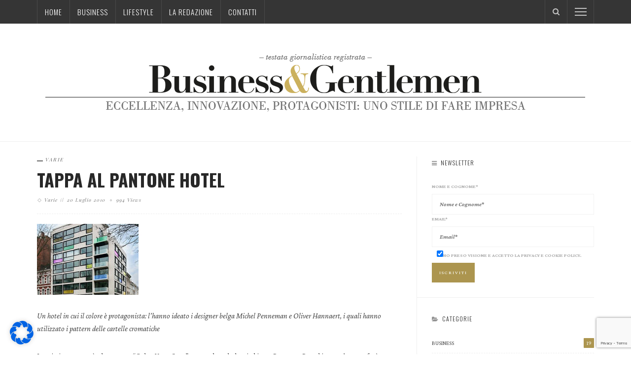

--- FILE ---
content_type: text/html; charset=utf-8
request_url: https://www.google.com/recaptcha/api2/anchor?ar=1&k=6Lf7tE8iAAAAALyq1NLyRQdY98kuArniK3KaQnoC&co=aHR0cHM6Ly93d3cuYnVzaW5lc3NnZW50bGVtZW4uaXQ6NDQz&hl=en&v=PoyoqOPhxBO7pBk68S4YbpHZ&size=invisible&anchor-ms=20000&execute-ms=30000&cb=wv11wh1d0dka
body_size: 48757
content:
<!DOCTYPE HTML><html dir="ltr" lang="en"><head><meta http-equiv="Content-Type" content="text/html; charset=UTF-8">
<meta http-equiv="X-UA-Compatible" content="IE=edge">
<title>reCAPTCHA</title>
<style type="text/css">
/* cyrillic-ext */
@font-face {
  font-family: 'Roboto';
  font-style: normal;
  font-weight: 400;
  font-stretch: 100%;
  src: url(//fonts.gstatic.com/s/roboto/v48/KFO7CnqEu92Fr1ME7kSn66aGLdTylUAMa3GUBHMdazTgWw.woff2) format('woff2');
  unicode-range: U+0460-052F, U+1C80-1C8A, U+20B4, U+2DE0-2DFF, U+A640-A69F, U+FE2E-FE2F;
}
/* cyrillic */
@font-face {
  font-family: 'Roboto';
  font-style: normal;
  font-weight: 400;
  font-stretch: 100%;
  src: url(//fonts.gstatic.com/s/roboto/v48/KFO7CnqEu92Fr1ME7kSn66aGLdTylUAMa3iUBHMdazTgWw.woff2) format('woff2');
  unicode-range: U+0301, U+0400-045F, U+0490-0491, U+04B0-04B1, U+2116;
}
/* greek-ext */
@font-face {
  font-family: 'Roboto';
  font-style: normal;
  font-weight: 400;
  font-stretch: 100%;
  src: url(//fonts.gstatic.com/s/roboto/v48/KFO7CnqEu92Fr1ME7kSn66aGLdTylUAMa3CUBHMdazTgWw.woff2) format('woff2');
  unicode-range: U+1F00-1FFF;
}
/* greek */
@font-face {
  font-family: 'Roboto';
  font-style: normal;
  font-weight: 400;
  font-stretch: 100%;
  src: url(//fonts.gstatic.com/s/roboto/v48/KFO7CnqEu92Fr1ME7kSn66aGLdTylUAMa3-UBHMdazTgWw.woff2) format('woff2');
  unicode-range: U+0370-0377, U+037A-037F, U+0384-038A, U+038C, U+038E-03A1, U+03A3-03FF;
}
/* math */
@font-face {
  font-family: 'Roboto';
  font-style: normal;
  font-weight: 400;
  font-stretch: 100%;
  src: url(//fonts.gstatic.com/s/roboto/v48/KFO7CnqEu92Fr1ME7kSn66aGLdTylUAMawCUBHMdazTgWw.woff2) format('woff2');
  unicode-range: U+0302-0303, U+0305, U+0307-0308, U+0310, U+0312, U+0315, U+031A, U+0326-0327, U+032C, U+032F-0330, U+0332-0333, U+0338, U+033A, U+0346, U+034D, U+0391-03A1, U+03A3-03A9, U+03B1-03C9, U+03D1, U+03D5-03D6, U+03F0-03F1, U+03F4-03F5, U+2016-2017, U+2034-2038, U+203C, U+2040, U+2043, U+2047, U+2050, U+2057, U+205F, U+2070-2071, U+2074-208E, U+2090-209C, U+20D0-20DC, U+20E1, U+20E5-20EF, U+2100-2112, U+2114-2115, U+2117-2121, U+2123-214F, U+2190, U+2192, U+2194-21AE, U+21B0-21E5, U+21F1-21F2, U+21F4-2211, U+2213-2214, U+2216-22FF, U+2308-230B, U+2310, U+2319, U+231C-2321, U+2336-237A, U+237C, U+2395, U+239B-23B7, U+23D0, U+23DC-23E1, U+2474-2475, U+25AF, U+25B3, U+25B7, U+25BD, U+25C1, U+25CA, U+25CC, U+25FB, U+266D-266F, U+27C0-27FF, U+2900-2AFF, U+2B0E-2B11, U+2B30-2B4C, U+2BFE, U+3030, U+FF5B, U+FF5D, U+1D400-1D7FF, U+1EE00-1EEFF;
}
/* symbols */
@font-face {
  font-family: 'Roboto';
  font-style: normal;
  font-weight: 400;
  font-stretch: 100%;
  src: url(//fonts.gstatic.com/s/roboto/v48/KFO7CnqEu92Fr1ME7kSn66aGLdTylUAMaxKUBHMdazTgWw.woff2) format('woff2');
  unicode-range: U+0001-000C, U+000E-001F, U+007F-009F, U+20DD-20E0, U+20E2-20E4, U+2150-218F, U+2190, U+2192, U+2194-2199, U+21AF, U+21E6-21F0, U+21F3, U+2218-2219, U+2299, U+22C4-22C6, U+2300-243F, U+2440-244A, U+2460-24FF, U+25A0-27BF, U+2800-28FF, U+2921-2922, U+2981, U+29BF, U+29EB, U+2B00-2BFF, U+4DC0-4DFF, U+FFF9-FFFB, U+10140-1018E, U+10190-1019C, U+101A0, U+101D0-101FD, U+102E0-102FB, U+10E60-10E7E, U+1D2C0-1D2D3, U+1D2E0-1D37F, U+1F000-1F0FF, U+1F100-1F1AD, U+1F1E6-1F1FF, U+1F30D-1F30F, U+1F315, U+1F31C, U+1F31E, U+1F320-1F32C, U+1F336, U+1F378, U+1F37D, U+1F382, U+1F393-1F39F, U+1F3A7-1F3A8, U+1F3AC-1F3AF, U+1F3C2, U+1F3C4-1F3C6, U+1F3CA-1F3CE, U+1F3D4-1F3E0, U+1F3ED, U+1F3F1-1F3F3, U+1F3F5-1F3F7, U+1F408, U+1F415, U+1F41F, U+1F426, U+1F43F, U+1F441-1F442, U+1F444, U+1F446-1F449, U+1F44C-1F44E, U+1F453, U+1F46A, U+1F47D, U+1F4A3, U+1F4B0, U+1F4B3, U+1F4B9, U+1F4BB, U+1F4BF, U+1F4C8-1F4CB, U+1F4D6, U+1F4DA, U+1F4DF, U+1F4E3-1F4E6, U+1F4EA-1F4ED, U+1F4F7, U+1F4F9-1F4FB, U+1F4FD-1F4FE, U+1F503, U+1F507-1F50B, U+1F50D, U+1F512-1F513, U+1F53E-1F54A, U+1F54F-1F5FA, U+1F610, U+1F650-1F67F, U+1F687, U+1F68D, U+1F691, U+1F694, U+1F698, U+1F6AD, U+1F6B2, U+1F6B9-1F6BA, U+1F6BC, U+1F6C6-1F6CF, U+1F6D3-1F6D7, U+1F6E0-1F6EA, U+1F6F0-1F6F3, U+1F6F7-1F6FC, U+1F700-1F7FF, U+1F800-1F80B, U+1F810-1F847, U+1F850-1F859, U+1F860-1F887, U+1F890-1F8AD, U+1F8B0-1F8BB, U+1F8C0-1F8C1, U+1F900-1F90B, U+1F93B, U+1F946, U+1F984, U+1F996, U+1F9E9, U+1FA00-1FA6F, U+1FA70-1FA7C, U+1FA80-1FA89, U+1FA8F-1FAC6, U+1FACE-1FADC, U+1FADF-1FAE9, U+1FAF0-1FAF8, U+1FB00-1FBFF;
}
/* vietnamese */
@font-face {
  font-family: 'Roboto';
  font-style: normal;
  font-weight: 400;
  font-stretch: 100%;
  src: url(//fonts.gstatic.com/s/roboto/v48/KFO7CnqEu92Fr1ME7kSn66aGLdTylUAMa3OUBHMdazTgWw.woff2) format('woff2');
  unicode-range: U+0102-0103, U+0110-0111, U+0128-0129, U+0168-0169, U+01A0-01A1, U+01AF-01B0, U+0300-0301, U+0303-0304, U+0308-0309, U+0323, U+0329, U+1EA0-1EF9, U+20AB;
}
/* latin-ext */
@font-face {
  font-family: 'Roboto';
  font-style: normal;
  font-weight: 400;
  font-stretch: 100%;
  src: url(//fonts.gstatic.com/s/roboto/v48/KFO7CnqEu92Fr1ME7kSn66aGLdTylUAMa3KUBHMdazTgWw.woff2) format('woff2');
  unicode-range: U+0100-02BA, U+02BD-02C5, U+02C7-02CC, U+02CE-02D7, U+02DD-02FF, U+0304, U+0308, U+0329, U+1D00-1DBF, U+1E00-1E9F, U+1EF2-1EFF, U+2020, U+20A0-20AB, U+20AD-20C0, U+2113, U+2C60-2C7F, U+A720-A7FF;
}
/* latin */
@font-face {
  font-family: 'Roboto';
  font-style: normal;
  font-weight: 400;
  font-stretch: 100%;
  src: url(//fonts.gstatic.com/s/roboto/v48/KFO7CnqEu92Fr1ME7kSn66aGLdTylUAMa3yUBHMdazQ.woff2) format('woff2');
  unicode-range: U+0000-00FF, U+0131, U+0152-0153, U+02BB-02BC, U+02C6, U+02DA, U+02DC, U+0304, U+0308, U+0329, U+2000-206F, U+20AC, U+2122, U+2191, U+2193, U+2212, U+2215, U+FEFF, U+FFFD;
}
/* cyrillic-ext */
@font-face {
  font-family: 'Roboto';
  font-style: normal;
  font-weight: 500;
  font-stretch: 100%;
  src: url(//fonts.gstatic.com/s/roboto/v48/KFO7CnqEu92Fr1ME7kSn66aGLdTylUAMa3GUBHMdazTgWw.woff2) format('woff2');
  unicode-range: U+0460-052F, U+1C80-1C8A, U+20B4, U+2DE0-2DFF, U+A640-A69F, U+FE2E-FE2F;
}
/* cyrillic */
@font-face {
  font-family: 'Roboto';
  font-style: normal;
  font-weight: 500;
  font-stretch: 100%;
  src: url(//fonts.gstatic.com/s/roboto/v48/KFO7CnqEu92Fr1ME7kSn66aGLdTylUAMa3iUBHMdazTgWw.woff2) format('woff2');
  unicode-range: U+0301, U+0400-045F, U+0490-0491, U+04B0-04B1, U+2116;
}
/* greek-ext */
@font-face {
  font-family: 'Roboto';
  font-style: normal;
  font-weight: 500;
  font-stretch: 100%;
  src: url(//fonts.gstatic.com/s/roboto/v48/KFO7CnqEu92Fr1ME7kSn66aGLdTylUAMa3CUBHMdazTgWw.woff2) format('woff2');
  unicode-range: U+1F00-1FFF;
}
/* greek */
@font-face {
  font-family: 'Roboto';
  font-style: normal;
  font-weight: 500;
  font-stretch: 100%;
  src: url(//fonts.gstatic.com/s/roboto/v48/KFO7CnqEu92Fr1ME7kSn66aGLdTylUAMa3-UBHMdazTgWw.woff2) format('woff2');
  unicode-range: U+0370-0377, U+037A-037F, U+0384-038A, U+038C, U+038E-03A1, U+03A3-03FF;
}
/* math */
@font-face {
  font-family: 'Roboto';
  font-style: normal;
  font-weight: 500;
  font-stretch: 100%;
  src: url(//fonts.gstatic.com/s/roboto/v48/KFO7CnqEu92Fr1ME7kSn66aGLdTylUAMawCUBHMdazTgWw.woff2) format('woff2');
  unicode-range: U+0302-0303, U+0305, U+0307-0308, U+0310, U+0312, U+0315, U+031A, U+0326-0327, U+032C, U+032F-0330, U+0332-0333, U+0338, U+033A, U+0346, U+034D, U+0391-03A1, U+03A3-03A9, U+03B1-03C9, U+03D1, U+03D5-03D6, U+03F0-03F1, U+03F4-03F5, U+2016-2017, U+2034-2038, U+203C, U+2040, U+2043, U+2047, U+2050, U+2057, U+205F, U+2070-2071, U+2074-208E, U+2090-209C, U+20D0-20DC, U+20E1, U+20E5-20EF, U+2100-2112, U+2114-2115, U+2117-2121, U+2123-214F, U+2190, U+2192, U+2194-21AE, U+21B0-21E5, U+21F1-21F2, U+21F4-2211, U+2213-2214, U+2216-22FF, U+2308-230B, U+2310, U+2319, U+231C-2321, U+2336-237A, U+237C, U+2395, U+239B-23B7, U+23D0, U+23DC-23E1, U+2474-2475, U+25AF, U+25B3, U+25B7, U+25BD, U+25C1, U+25CA, U+25CC, U+25FB, U+266D-266F, U+27C0-27FF, U+2900-2AFF, U+2B0E-2B11, U+2B30-2B4C, U+2BFE, U+3030, U+FF5B, U+FF5D, U+1D400-1D7FF, U+1EE00-1EEFF;
}
/* symbols */
@font-face {
  font-family: 'Roboto';
  font-style: normal;
  font-weight: 500;
  font-stretch: 100%;
  src: url(//fonts.gstatic.com/s/roboto/v48/KFO7CnqEu92Fr1ME7kSn66aGLdTylUAMaxKUBHMdazTgWw.woff2) format('woff2');
  unicode-range: U+0001-000C, U+000E-001F, U+007F-009F, U+20DD-20E0, U+20E2-20E4, U+2150-218F, U+2190, U+2192, U+2194-2199, U+21AF, U+21E6-21F0, U+21F3, U+2218-2219, U+2299, U+22C4-22C6, U+2300-243F, U+2440-244A, U+2460-24FF, U+25A0-27BF, U+2800-28FF, U+2921-2922, U+2981, U+29BF, U+29EB, U+2B00-2BFF, U+4DC0-4DFF, U+FFF9-FFFB, U+10140-1018E, U+10190-1019C, U+101A0, U+101D0-101FD, U+102E0-102FB, U+10E60-10E7E, U+1D2C0-1D2D3, U+1D2E0-1D37F, U+1F000-1F0FF, U+1F100-1F1AD, U+1F1E6-1F1FF, U+1F30D-1F30F, U+1F315, U+1F31C, U+1F31E, U+1F320-1F32C, U+1F336, U+1F378, U+1F37D, U+1F382, U+1F393-1F39F, U+1F3A7-1F3A8, U+1F3AC-1F3AF, U+1F3C2, U+1F3C4-1F3C6, U+1F3CA-1F3CE, U+1F3D4-1F3E0, U+1F3ED, U+1F3F1-1F3F3, U+1F3F5-1F3F7, U+1F408, U+1F415, U+1F41F, U+1F426, U+1F43F, U+1F441-1F442, U+1F444, U+1F446-1F449, U+1F44C-1F44E, U+1F453, U+1F46A, U+1F47D, U+1F4A3, U+1F4B0, U+1F4B3, U+1F4B9, U+1F4BB, U+1F4BF, U+1F4C8-1F4CB, U+1F4D6, U+1F4DA, U+1F4DF, U+1F4E3-1F4E6, U+1F4EA-1F4ED, U+1F4F7, U+1F4F9-1F4FB, U+1F4FD-1F4FE, U+1F503, U+1F507-1F50B, U+1F50D, U+1F512-1F513, U+1F53E-1F54A, U+1F54F-1F5FA, U+1F610, U+1F650-1F67F, U+1F687, U+1F68D, U+1F691, U+1F694, U+1F698, U+1F6AD, U+1F6B2, U+1F6B9-1F6BA, U+1F6BC, U+1F6C6-1F6CF, U+1F6D3-1F6D7, U+1F6E0-1F6EA, U+1F6F0-1F6F3, U+1F6F7-1F6FC, U+1F700-1F7FF, U+1F800-1F80B, U+1F810-1F847, U+1F850-1F859, U+1F860-1F887, U+1F890-1F8AD, U+1F8B0-1F8BB, U+1F8C0-1F8C1, U+1F900-1F90B, U+1F93B, U+1F946, U+1F984, U+1F996, U+1F9E9, U+1FA00-1FA6F, U+1FA70-1FA7C, U+1FA80-1FA89, U+1FA8F-1FAC6, U+1FACE-1FADC, U+1FADF-1FAE9, U+1FAF0-1FAF8, U+1FB00-1FBFF;
}
/* vietnamese */
@font-face {
  font-family: 'Roboto';
  font-style: normal;
  font-weight: 500;
  font-stretch: 100%;
  src: url(//fonts.gstatic.com/s/roboto/v48/KFO7CnqEu92Fr1ME7kSn66aGLdTylUAMa3OUBHMdazTgWw.woff2) format('woff2');
  unicode-range: U+0102-0103, U+0110-0111, U+0128-0129, U+0168-0169, U+01A0-01A1, U+01AF-01B0, U+0300-0301, U+0303-0304, U+0308-0309, U+0323, U+0329, U+1EA0-1EF9, U+20AB;
}
/* latin-ext */
@font-face {
  font-family: 'Roboto';
  font-style: normal;
  font-weight: 500;
  font-stretch: 100%;
  src: url(//fonts.gstatic.com/s/roboto/v48/KFO7CnqEu92Fr1ME7kSn66aGLdTylUAMa3KUBHMdazTgWw.woff2) format('woff2');
  unicode-range: U+0100-02BA, U+02BD-02C5, U+02C7-02CC, U+02CE-02D7, U+02DD-02FF, U+0304, U+0308, U+0329, U+1D00-1DBF, U+1E00-1E9F, U+1EF2-1EFF, U+2020, U+20A0-20AB, U+20AD-20C0, U+2113, U+2C60-2C7F, U+A720-A7FF;
}
/* latin */
@font-face {
  font-family: 'Roboto';
  font-style: normal;
  font-weight: 500;
  font-stretch: 100%;
  src: url(//fonts.gstatic.com/s/roboto/v48/KFO7CnqEu92Fr1ME7kSn66aGLdTylUAMa3yUBHMdazQ.woff2) format('woff2');
  unicode-range: U+0000-00FF, U+0131, U+0152-0153, U+02BB-02BC, U+02C6, U+02DA, U+02DC, U+0304, U+0308, U+0329, U+2000-206F, U+20AC, U+2122, U+2191, U+2193, U+2212, U+2215, U+FEFF, U+FFFD;
}
/* cyrillic-ext */
@font-face {
  font-family: 'Roboto';
  font-style: normal;
  font-weight: 900;
  font-stretch: 100%;
  src: url(//fonts.gstatic.com/s/roboto/v48/KFO7CnqEu92Fr1ME7kSn66aGLdTylUAMa3GUBHMdazTgWw.woff2) format('woff2');
  unicode-range: U+0460-052F, U+1C80-1C8A, U+20B4, U+2DE0-2DFF, U+A640-A69F, U+FE2E-FE2F;
}
/* cyrillic */
@font-face {
  font-family: 'Roboto';
  font-style: normal;
  font-weight: 900;
  font-stretch: 100%;
  src: url(//fonts.gstatic.com/s/roboto/v48/KFO7CnqEu92Fr1ME7kSn66aGLdTylUAMa3iUBHMdazTgWw.woff2) format('woff2');
  unicode-range: U+0301, U+0400-045F, U+0490-0491, U+04B0-04B1, U+2116;
}
/* greek-ext */
@font-face {
  font-family: 'Roboto';
  font-style: normal;
  font-weight: 900;
  font-stretch: 100%;
  src: url(//fonts.gstatic.com/s/roboto/v48/KFO7CnqEu92Fr1ME7kSn66aGLdTylUAMa3CUBHMdazTgWw.woff2) format('woff2');
  unicode-range: U+1F00-1FFF;
}
/* greek */
@font-face {
  font-family: 'Roboto';
  font-style: normal;
  font-weight: 900;
  font-stretch: 100%;
  src: url(//fonts.gstatic.com/s/roboto/v48/KFO7CnqEu92Fr1ME7kSn66aGLdTylUAMa3-UBHMdazTgWw.woff2) format('woff2');
  unicode-range: U+0370-0377, U+037A-037F, U+0384-038A, U+038C, U+038E-03A1, U+03A3-03FF;
}
/* math */
@font-face {
  font-family: 'Roboto';
  font-style: normal;
  font-weight: 900;
  font-stretch: 100%;
  src: url(//fonts.gstatic.com/s/roboto/v48/KFO7CnqEu92Fr1ME7kSn66aGLdTylUAMawCUBHMdazTgWw.woff2) format('woff2');
  unicode-range: U+0302-0303, U+0305, U+0307-0308, U+0310, U+0312, U+0315, U+031A, U+0326-0327, U+032C, U+032F-0330, U+0332-0333, U+0338, U+033A, U+0346, U+034D, U+0391-03A1, U+03A3-03A9, U+03B1-03C9, U+03D1, U+03D5-03D6, U+03F0-03F1, U+03F4-03F5, U+2016-2017, U+2034-2038, U+203C, U+2040, U+2043, U+2047, U+2050, U+2057, U+205F, U+2070-2071, U+2074-208E, U+2090-209C, U+20D0-20DC, U+20E1, U+20E5-20EF, U+2100-2112, U+2114-2115, U+2117-2121, U+2123-214F, U+2190, U+2192, U+2194-21AE, U+21B0-21E5, U+21F1-21F2, U+21F4-2211, U+2213-2214, U+2216-22FF, U+2308-230B, U+2310, U+2319, U+231C-2321, U+2336-237A, U+237C, U+2395, U+239B-23B7, U+23D0, U+23DC-23E1, U+2474-2475, U+25AF, U+25B3, U+25B7, U+25BD, U+25C1, U+25CA, U+25CC, U+25FB, U+266D-266F, U+27C0-27FF, U+2900-2AFF, U+2B0E-2B11, U+2B30-2B4C, U+2BFE, U+3030, U+FF5B, U+FF5D, U+1D400-1D7FF, U+1EE00-1EEFF;
}
/* symbols */
@font-face {
  font-family: 'Roboto';
  font-style: normal;
  font-weight: 900;
  font-stretch: 100%;
  src: url(//fonts.gstatic.com/s/roboto/v48/KFO7CnqEu92Fr1ME7kSn66aGLdTylUAMaxKUBHMdazTgWw.woff2) format('woff2');
  unicode-range: U+0001-000C, U+000E-001F, U+007F-009F, U+20DD-20E0, U+20E2-20E4, U+2150-218F, U+2190, U+2192, U+2194-2199, U+21AF, U+21E6-21F0, U+21F3, U+2218-2219, U+2299, U+22C4-22C6, U+2300-243F, U+2440-244A, U+2460-24FF, U+25A0-27BF, U+2800-28FF, U+2921-2922, U+2981, U+29BF, U+29EB, U+2B00-2BFF, U+4DC0-4DFF, U+FFF9-FFFB, U+10140-1018E, U+10190-1019C, U+101A0, U+101D0-101FD, U+102E0-102FB, U+10E60-10E7E, U+1D2C0-1D2D3, U+1D2E0-1D37F, U+1F000-1F0FF, U+1F100-1F1AD, U+1F1E6-1F1FF, U+1F30D-1F30F, U+1F315, U+1F31C, U+1F31E, U+1F320-1F32C, U+1F336, U+1F378, U+1F37D, U+1F382, U+1F393-1F39F, U+1F3A7-1F3A8, U+1F3AC-1F3AF, U+1F3C2, U+1F3C4-1F3C6, U+1F3CA-1F3CE, U+1F3D4-1F3E0, U+1F3ED, U+1F3F1-1F3F3, U+1F3F5-1F3F7, U+1F408, U+1F415, U+1F41F, U+1F426, U+1F43F, U+1F441-1F442, U+1F444, U+1F446-1F449, U+1F44C-1F44E, U+1F453, U+1F46A, U+1F47D, U+1F4A3, U+1F4B0, U+1F4B3, U+1F4B9, U+1F4BB, U+1F4BF, U+1F4C8-1F4CB, U+1F4D6, U+1F4DA, U+1F4DF, U+1F4E3-1F4E6, U+1F4EA-1F4ED, U+1F4F7, U+1F4F9-1F4FB, U+1F4FD-1F4FE, U+1F503, U+1F507-1F50B, U+1F50D, U+1F512-1F513, U+1F53E-1F54A, U+1F54F-1F5FA, U+1F610, U+1F650-1F67F, U+1F687, U+1F68D, U+1F691, U+1F694, U+1F698, U+1F6AD, U+1F6B2, U+1F6B9-1F6BA, U+1F6BC, U+1F6C6-1F6CF, U+1F6D3-1F6D7, U+1F6E0-1F6EA, U+1F6F0-1F6F3, U+1F6F7-1F6FC, U+1F700-1F7FF, U+1F800-1F80B, U+1F810-1F847, U+1F850-1F859, U+1F860-1F887, U+1F890-1F8AD, U+1F8B0-1F8BB, U+1F8C0-1F8C1, U+1F900-1F90B, U+1F93B, U+1F946, U+1F984, U+1F996, U+1F9E9, U+1FA00-1FA6F, U+1FA70-1FA7C, U+1FA80-1FA89, U+1FA8F-1FAC6, U+1FACE-1FADC, U+1FADF-1FAE9, U+1FAF0-1FAF8, U+1FB00-1FBFF;
}
/* vietnamese */
@font-face {
  font-family: 'Roboto';
  font-style: normal;
  font-weight: 900;
  font-stretch: 100%;
  src: url(//fonts.gstatic.com/s/roboto/v48/KFO7CnqEu92Fr1ME7kSn66aGLdTylUAMa3OUBHMdazTgWw.woff2) format('woff2');
  unicode-range: U+0102-0103, U+0110-0111, U+0128-0129, U+0168-0169, U+01A0-01A1, U+01AF-01B0, U+0300-0301, U+0303-0304, U+0308-0309, U+0323, U+0329, U+1EA0-1EF9, U+20AB;
}
/* latin-ext */
@font-face {
  font-family: 'Roboto';
  font-style: normal;
  font-weight: 900;
  font-stretch: 100%;
  src: url(//fonts.gstatic.com/s/roboto/v48/KFO7CnqEu92Fr1ME7kSn66aGLdTylUAMa3KUBHMdazTgWw.woff2) format('woff2');
  unicode-range: U+0100-02BA, U+02BD-02C5, U+02C7-02CC, U+02CE-02D7, U+02DD-02FF, U+0304, U+0308, U+0329, U+1D00-1DBF, U+1E00-1E9F, U+1EF2-1EFF, U+2020, U+20A0-20AB, U+20AD-20C0, U+2113, U+2C60-2C7F, U+A720-A7FF;
}
/* latin */
@font-face {
  font-family: 'Roboto';
  font-style: normal;
  font-weight: 900;
  font-stretch: 100%;
  src: url(//fonts.gstatic.com/s/roboto/v48/KFO7CnqEu92Fr1ME7kSn66aGLdTylUAMa3yUBHMdazQ.woff2) format('woff2');
  unicode-range: U+0000-00FF, U+0131, U+0152-0153, U+02BB-02BC, U+02C6, U+02DA, U+02DC, U+0304, U+0308, U+0329, U+2000-206F, U+20AC, U+2122, U+2191, U+2193, U+2212, U+2215, U+FEFF, U+FFFD;
}

</style>
<link rel="stylesheet" type="text/css" href="https://www.gstatic.com/recaptcha/releases/PoyoqOPhxBO7pBk68S4YbpHZ/styles__ltr.css">
<script nonce="_LA9aGbKZp6NfDjrq2_rTg" type="text/javascript">window['__recaptcha_api'] = 'https://www.google.com/recaptcha/api2/';</script>
<script type="text/javascript" src="https://www.gstatic.com/recaptcha/releases/PoyoqOPhxBO7pBk68S4YbpHZ/recaptcha__en.js" nonce="_LA9aGbKZp6NfDjrq2_rTg">
      
    </script></head>
<body><div id="rc-anchor-alert" class="rc-anchor-alert"></div>
<input type="hidden" id="recaptcha-token" value="[base64]">
<script type="text/javascript" nonce="_LA9aGbKZp6NfDjrq2_rTg">
      recaptcha.anchor.Main.init("[\x22ainput\x22,[\x22bgdata\x22,\x22\x22,\[base64]/[base64]/[base64]/KE4oMTI0LHYsdi5HKSxMWihsLHYpKTpOKDEyNCx2LGwpLFYpLHYpLFQpKSxGKDE3MSx2KX0scjc9ZnVuY3Rpb24obCl7cmV0dXJuIGx9LEM9ZnVuY3Rpb24obCxWLHYpe04odixsLFYpLFZbYWtdPTI3OTZ9LG49ZnVuY3Rpb24obCxWKXtWLlg9KChWLlg/[base64]/[base64]/[base64]/[base64]/[base64]/[base64]/[base64]/[base64]/[base64]/[base64]/[base64]\\u003d\x22,\[base64]\\u003d\x22,\x22b04sasKhwqrDiXHDghQxw4nCsUnDg8OnRMKZwrN5wqfDjcKBwroxwp7CisKyw6NOw4hmwrPDrMOAw4/CohbDhxrCv8OobTTCq8KTFMOgwpfChkjDgcK9w6ZNf8Kcw68JA8O7dcK7woYaLcKQw6PDq8OaRDjCi2HDoVYDwoEQW19aNRTDkH3Co8O4PAtRw4EwwpNrw7vDnsKqw4kKJMKGw6p5wpgJwqnCsTLDtW3CvMKLw7vDr1/CucO+wo7CqwrCiMOzR8KyGx7ClTjCn0fDpMODEERLwq/Dt8Oqw6Z6bBNOwqvDpWfDkMKlUSTCtMO+w67CpsKUwonCgMK7wrsbwqXCvEvClTPCvVDDl8KKKBrDvMKZGsO+QcO+C1lIw4zCjU3DrTcRw4zCrsOowoVfDsKiPyBKAsKsw5UWwrnChsOZJMKzYRpEwqHDq23Du34oJAbDgsOYwp5Gw7RMwr/CoU3CqcOpRcO2wr4oPcOpHMKkw7bDkXEzA8ONU0zCgg/[base64]/Co8OtVMKNwovClMO1wpPCnMO/[base64]/CgMKHEBvCq3nDn8OBGE7CmMKuaj7CnsOyd0syw4/CuFzDhcOOWMKgUQ/CtMK3w5vDrsKVwojDqkQVVnhCTcKkBklZwptzYsOIwqRhN3hYw6/[base64]/UcKsScOVw54LwrfCpsOpYT8dwqLCmsKow7sGUgnCuMKCw6lpw6rCrsOZPsO+DTISw77CocOdw7BIwq7CqWPDrToxWcKDwoYaGkQKEMK9asKBw5TCkMK4w7rDjMKfw4VCwqDCgMOlNMONFMO1KBfDscOTwpV7wrw5wqYrdTXClQ/Chg9aG8OmNFjDiMK6GcOJdmbCm8OTAsOLc3LDm8OIYyjDiRfDnsOMM8KUYWzDhsKGTkUoXEskZMOGNw8Fw6deXMK/[base64]/[base64]/DjcKzIVBWVW/[base64]/[base64]/Z8KPe8KBOsKdw4dKC8Oaw6sdwo3DhwFZw6oKFcKpwoYYLD9Uwo4QAkXDrmB5wqRfIMKJw6/[base64]/w4d9bFzDh196R2bDpMOSw5jDjAjCsSTCpG3CjsOwGxNRTMKuFThzwrkbwr3Cs8OOF8KbOcKDD3xbwo7Dsyo7LcKkwofCh8OYJsOKw6DDlcORGkAIeMKFQcOUw7bDoETDi8KILHbCrsO6FizDlsOvWxI4wptHwrwWwpnCiwnDgcO/[base64]/[base64]/Dvzdlw5J5FlbDpS/Dp8KcOGPDnMKgw5cScCsBWsORKsKKw5XCicKuwq/[base64]/CusKVwoYOwp5BJsOhfsKMw5rDhQw/V8KQXsKkw6nDhcOabypvw4PCnBHDqCjCjyNFHmsAMQPDjcOWHw0rwqnDvlzDlT3Cu8OlwpzDtcKJLjrCkibDh2FnVijCoVDCh0XCqsOKM0zDmcKuwr/Cpmdfw6cCw7fCtgnCs8K0MMOQw43DhMOcwqvCmQtBw4DCuyFww73DtcO7w47CkR5JwqXCpSzCusKTccKMwqfCkncBwp5lcEnCmcKgwoRfwokkeDYgw6LDvRgiw6Vrw5bDsQ4nFC5Pw4M4wobClng2w7duw6nDtGXDtsOeFcKow4LDnMKWeMOHw64NSMKWwr0Lwoo/w7jDlsOKMnMtwofCrMOawoU3w4HCoBPCgMKmFiHDjjhuwqHCgsKdw4Fdw6VoT8KzTBh/HVJvLMOYP8KVw60+TwHDo8KJcmnCssKywpPDqcK+wq4KXsKZd8O0VcOhMUxlw512CwfCicOPw7Unw5gzWyJxwr7DpyzDiMOqw4NWwpIqfMOsEcO8wo8Vw7NewpXDhEjCo8KMNwoZw47Dkg/[base64]/CiQfCpCQTAMOUGsKewpnDqCbDkcKXwpjCuMKQwoQQJWbCm8OHL04kc8KDwrQ3w6d4woHColFawpwGwonCrSBpUXVFRVbCuMOAR8KBewQxw59pSsOKwo0vQcKuwrhrw5fDjHwKbMKEDFF9OcOGdVPChW/CvMOZQyTDsTcDwpx7Vhc/w4fDjQ7Csg0KEksew7rDkDBNwp9XwqdAw51ADcK5w4/Dr1fCtsOyw7vDocOPw7BBJsO/wpkyw78Iwq8EZ8OGDcO3w6fDg8Kfw57DqUbDvcOWw7PDusKiw4p8ZWo8w6jCo0LDh8OcIERVOsOWdy8XwrzDisOew4jCjGl3wp18w75xwp/CosKOGktrw7LDtsOvRcOzw4tBOgDChsOoCAExw61wYsKpwqXDmRHCl0vCvcOsBE3DiMOVwrDDtMOwRkLCkMKKw7ksZU7CpcKNwotDwqPCt1VbYGfDgDDClMKPbUDCo8OVMHlUEMO1C8KpA8ODwq0gw5rChmYzG8OWBcKpDcObBMOnU2XCsUvChhbDmcKWecKJIcK/wqo4fMKhdMO2w6sqwoo4QXosf8OZVRLCj8O6wpTDncKQw6zCnMORO8KkQsOid8OpG8KRwopGwrLCpSrClkFXY3nCjMKPfF3DiAICVEjDjncjwqUPEcKHeh7CpQxKwqUww73DvkPCvMOEw7pHwqkcw4Y6JC/Dk8KSw55PXxkAwrvDtCfDuMOpFMOYJ8KiwpPCjRBfEg1ibDbCtEjDhwPDq03DtwgDYQhhScKaIxPDnH/ChUPDncKNwp3DhMOhL8KvwrYpZcONG8ObwpLCpjjCtBUFGsK+wrsGICNWXk4cPsOZYlPDtMOTw7t9w5xxwpAfPiHDqQ7Co8OIw7rCv3oQw6/CkgFgw73DtkfDkgp+bGXDrsKTwrHCg8K+wrsmw5PDjB3Cj8OBw6/[base64]/[base64]/wq1jHUABZl5MUGHDnQzDiAvCnsK/wqzCrjLCjcKLScKHZsKuBTopw6kwPHZYwpcow67DkMKlwrJ5FEXDk8OZw4jDj3/DucK2wr1tf8Kjwpx+GsKffzfCo1Zdwr1YYHrDlBjDjArCrsO7HsKvK0rCv8OnwpDDlBVrw4LCi8KFwoHChsOXBMOwDUQOE8KHw7w7NAjCm3PCqXDDi8OWMlsGwrdJRx56bsKLworCssKuNU/CigwQRSwwYEDDn14uAz/DqnzDpgx3MGrCmcOywoLDvMKiwonCq3pLw53Cg8Kqwoc2FsO3XMKlwpAVw5Zaw5TDlMOTwrwHKQB3d8KNCQIOw64uwoVEYD4ONRDCsELCnMKJwqVQKzEVwpPDtMOIw5gLw7nCmMODwq4Va8OJS1zDrRMncmLDiEjDkMOKwo8pwoByCSg2wpnCsTxHdUtHTMOFw4TDkk/[base64]/CsXjCvQZUaV/DicOfw53DuMO+w7nChcOQwq/[base64]/aBLDrsO7wrnCpcKIGznDpcKNwp/DkRxOw4EYw7Miw7l3KUdIw4nDr8OLTT5Kw4NVfyxjfsOTTcO0wqkdK2zDocK9THrCvEUOLMO+BzTCqMOlDMKTCSZCbnrDtMKfbz5Gw6jCngXClMO9ZwTCvsOYAmA3w4UCwo9Ew7gGw5I0HcOkcBzDp8KdHcOqE0d9wp3Drg/DisODw5Jgw5MBIsOQw6lgw6ZXwqXDucOxwpkKHmFRw7HDg8O5XMOLe0jCuhlNwprCrcOxw7NZJl9yw73DgMOcaQ5ywonDosOjf8Oaw7jDml1BJhnCtcKPYsKCw6zDuz7DlcO8wrLCisO9Y1x/NcKSwroAwr/[base64]/WRsWOGXCt8OswrATZcKFVkcCw7Qgw7/[base64]/CvsOTwqHDtMKIwoHDm8OPwqgIw5HCg2vClsKkSMKYw51Lw4cCw65AM8KCeHnDuxEowpvChMOOcHfCgjB5wrgIOMO5w5rDgE7Cj8KRbgXDh8KxXX/CnsO0PBLCpGfDpnk9UMKAw7hkw4HDqTPCscKXw77Do8KgRcOkwq1kwqfDicOEwpR6w5jCssK3NsOuwpUYf8OPVjhWw4XCncKLwp0lPVHDhHrDtHA6fXwew7HCkMK/w5zDtsOuCMKHwoDDshMdMsKaw6pXwqDCpsKcHj3CmMKMw4jCqSMIw6nCpxYvwpkRDMO6w4R8XsKcbMKcA8KPEcKVw4/ClirCmcONCXUDGF3CtMOkbcKTNlEqRwQqw4sPwph/[base64]/DpsOfwr9OLMKAwqdOw6TDs8OwWUDCsRTDjcK/[base64]/WnZKwrR/CsKzw7V8wo3DoR7DhyrDinbDvV4mw4xAPCTCmGnDg8KWw7pKaBHCmcK+chBcwrPDgcOMw7PDlRALT8KXwrN3w5YVO8OUCMOOW8KrwrZPLMOmIsKETMO2wq7CrMKIBzcjbHpdKQRmwptqwrPDlsKMRcOAVyHDl8KSR2RjVsODKsOaw4PCtMKwbwc4w4/CshPDiU/CpsOuwprDlSBaw7Z8IWfCvmDDvcORwq9lDHEtNC7CmATCsyfDm8K2UsKqw43CvD8qwo3CgsKGTsKSS8OJwoRZScO6Hn4eIcOdwpxFOiBnNcKlw7lUMUdvw6LDshYwwpnDr8KkD8KITWbDoyEmeTrClTh/bsKyYMK2BMK9wpbDpsKZcGstQsOyTjHDr8OCwpRZbwkSRsOrSAJwwrPDicKNZsK0EMKqwqfCscOkFMK5ecKYw47CosOHwqsPw5vChG8jQV9bc8KmdcKidHPDjMOnw5B1WCNWw7rCusKkZcKUE2/[base64]/DgMK7esOTFMK9wpfDhR3DqksrSB/[base64]/Cg8Obwow3wpM9bALDgMOeDwRCNiHDmzPClyI/w5gRwqpCIcOMwq5VUsOuw7cvXsOaw6YUCRE2PBBawq7CnQI3WVDCkXIkG8KWWgEnIW5/[base64]/Ci8O4wrbCqzY2C3gVLU7CkMK3wrDCvcO+wrZ8w4cBwpjCscO8w71tSU/ChGXDp01Sdk/Dt8KAGMKYUWJmw7rCkEAcDnfCssKVwrcjS8KnRjF5MWZPwqFiwojDu8Otw6rDqEAKw43Ct8OKw6HCkTYPZhdBwq/DtWMEw7EVGsOkf8OSeUp/w5rDg8KdYD93Tz7Ci8OmWBDCnMOMWglIXl43w5NpOUDDhsKqfMKEwq55wrnDhcKBTGTCnUxQXRZWEcKFw6PDnmLCssOpw6AYSVdAwqZxDMK/M8OtwodDektSS8K5wq4pMk9/Jy3DoAbDp8O7EMOiw7wiw5VISsOdw4cYeMKQw5sKPB3DrMK8GMOsw6XDl8OewoLCrjbDksOrw6xlOcOzfcO8RgLCqhrCkMKEN2TDgcKqEsKIT3zDtsOuKjNuw5fDnsK9D8OwGFjCkw/[base64]/PGLDmAl4w5lpw4bCjRFWwonCsj3Dj34JZCLDjybCjBp0w7Q8aMKSPcKWfXzDocOKw4LChsKCwqTCksOBKsK2IMO3wo5mwo/Dp8OGwpFZwpDDlMKRTFnCigstwqnDugnDtUPCgMKowqEWwobCpHTCuC5qDMOew5zCtsORJADCvMOFwpUmw5jChB/CrMOffsOdwrDDmcKuwrktBsOsCMO2w7zDuBjCmcO7wr/CjGXDsxEGVMOIR8KyWcKfw7AUwoLDvyUdM8O1w6HCik0lGcOswq/[base64]/w7HCrQYGwrIew5DCm33CiC9JD2BLSCYowo3CjMOXJsKoUj1LQ8OFwpzCiMOuw5PCqcOAwrY3fj7DhzVdw5UbS8Obw5vDq13Dm8O9w4U4w5DCqcKIeQfCp8KPw5DDvGsALGjClsOPwqZ8Ck1/a8Ocw6DCu8OhMS4Ywp/[base64]/Ch3jCihQ0Kl8oIsONGDo1w5h7ahx8QQPDi1E/w5PDpsK1w4I2OwjDiQ0Owq0Dw7bCnQhEecOPQBl+wp16HsOpw7wKw5HDinkJwq/Dn8OmLAfDvEHDrD91woIzJsK8w6ghw7LCl8Ofw4bCiBBnX8ODW8K0JnbCrFbCrcOWwpF5UsKgw5ohVcKDw5J+wpZpBcK+GnjClWHCt8K7IAI8w7oJKQXCtQNowoLCsMKIYcKTQMK2AsKXw4/CscOnwoNawp9XYBvDkm5gTnluw7NuWcKKw54TwqHDoAMeK8OxFTxdcMKFwojDjgpMwpBHDVfDtwzCvyPCrUDDkMK6WsKCwqQMPT9Zw55Vw5BXwr9/[base64]/w6bDmWIMw4lfIGZofC19w7Yyw5zCrwDCohbCpn1Cw5FywqUCw6pdYcKnLkTDhl/DsMKVwoxjSkhrwpLCpTYxQsORcMKiLsOuP183KcKyIDdkwrw0wo8afsKwwoLCosOYasOEw6rDh0R1FVHCh0XDpcKvcxLDn8OXXk9VJcOpw4EOYkjDlHnCiT/Dh8KtJ1HCl8KBwowLDDcdLxzDnT/[base64]/XlTDkl4OCMKuwrAtRsKRw5Nuwp9vw5/CtsKDw6zDowLDpXXCsRxVw6RcwqvDg8OdwojCjyE4w77CrwrCmcObw50vw7bCqBDCqhBOUG8FPQLCpsKqwrYOworDmRfDjcO/wrMFw7XDuMK4F8K5K8OTOTvCjSgNwq3Ch8KmwonDmcOUJcO3Yg8Qwq9hOWXDicOxwp94w4fDilXCoGfCqcO5a8Oiwo4Jw45+YGLCkEHDvTlBUibCknzCpcKURjnCjgR8w6/DgMOGwr7CrDZCw6xfU0TDhXYDwozDlsOKA8KqZCMsHn7Cuz7Dq8OewqXDjsOhwozDusOJwr1fw6rCp8OmXjUUwqllwpvCkXPDjsOtw6h9HMOrw6sWAMK1w6NQw70LPXzDqMKPA8OJSMOcwqLDhsOtwrpod0kuw7DDg2dHTSTCnsOLPw1Nwq/[base64]/fMOHKDbDiMKpw60JdMOBAWd6D8OKwrpdwpUwKsOQZMO5w5sBwqYdwofDsMOOXnXDh8K3wrFMIWXDk8OtUcOdalPCsULChsO4c15kB8OiHMKYHzgEW8ONA8OiScKxJcO0BxIVJFouAMO1LgM3RiPDvG5JwppDSyV3XsO/YXrCvxFzw5hzw5xxanNlw6LCjcKvfEB1wpkWw79uw4rDuxvDs0zDqsKsZAPClU/CnMOgB8KAw68PcsKBBwDDhsK4w7PDhAHDlibDp3g+wonCjmPDisOiZMOZeDl9OVHCm8KVwrhAw5VjwpVmw5HDtsO5VMKHLcKbwrU4KAgBUcKlElRqw7ADFhBawqJTwpo3UyU9VhwOw6fCpT/[base64]/J33Cv8KtMMOjIcKGwqc/DcO6ZsOYBhBtM8KOwrZIUGTDhcO7EMOiNMOiX0/DqMOLw5bCgcOZMl/DiRVIw5QDw6vDm8KKw452wrsNw6fCisOkwrMFw5s7w4Yvw67ChcKLwqvDu1HClMOTPWDDuCTCsEfDgSXCicKdSsOaFcOcw6/Cq8KQfSbChcK7wqMwdjHCo8OBSMKxLcOlVcO6QV7CrTfCqAHDmQBPBlI4IWA8w7dZw4TCn1LCnsKIFmZ1MCnDlsOpw40Ow6FwdyjCnsO0wrXDm8OQw57ChQrDhsKOw7YFwqDCu8Kbw4JOUi/DosKrMcKrLcKSZ8KDP8KMcsKrUg1wWTrCsxrCmsK0XznCrMK3w5zDh8Obw5zCngPCti8hw7/CkHMyXyPDllA/[base64]/CrUhGw6nCtDx3wrwaw7lnecOJw6wEFsK5A8OXwoZ7CMKQBFDCix/DkcKCw7geWcO2w5jDhX3DiMKEfcOiC8KswpojKxNpwr4owp7DvMOowpN+w6VyOksBPw7CisKIaMKfw4fCmMKsw6N1w7QNLMK7NGLCmsKVw4PCqcOmwowAKMKSdRzCvMKLwpfDjVh/ZsKeAm7DgjzCo8OVDH41w75iEsOzw5PCqFpqKV5hwonCti3DrMKTw5nClx/Cn8OLCDTDrD4Yw4Zdw7zCuWXDhMO/[base64]/CoMO5w67Drm3CrsO4OkjCqsKPfQ/Dh8OZw4EqUsOxw5LDhVTDksO8McKufcOXwofCkGTCtsKUTsO/w5nDuix1w6R7c8OQwpXDsEgDw4wlwoDCrlvDrwQsw6TCjC3DsQoWNsKIBhTCu1coPMKbP3E9PsKsPcKybTHCrSvDisKER2Qcw51Gwrk/O8KUw7HCtsKtSWXCksOzw4sDwrUBwoR5Vz7DtsOkwqw3wrrDp2HCjSzCp8K1E8K2Sj9EcCh1w4TCuRItw63DmMKWwpjDhwFJD2fCt8O9I8KqwqtZfUY9VcK2GsOLBytLCXbDscObMkZawoAWwpkcN8K1w4/[base64]/DrMKEwq7CmGAbwr08w6h3wo7CkMO2KcKOY1nCgcOHw67DgMKseMKMNCvDswR+d8KBHXxow4PDtmLCvcORwrFgCS87w4oJw7fCi8Odwr/[base64]/w4EZwpZdwpAaw6TCrhxCLsOzccKzAEjCvTbClB8eCTEaw5Viw78pwpIrwr9Ow6vDtMKvCsKJw73CtVZ2wrtowrPDg34IwpEfwqvClsOVBEvChxpHZMOuwoY5wooJw7/CqmbDmcKLw7A/XG5SwoEKw4F3w5M3JEBtwoLDqMKeOcOyw47CjW0Pwp8zcB5Kw7bDj8K5w4Jyw6LChEEJw4rCkRl/TcONbcOVw7HClFZuwrfDjxs2GFPCji4Nw7Y3w4PDhjV9wpwdKRHCusKDwpvCuF/CkcOJwpJfEMK2McOrNAolwpfCujTClcK9DjV2XGxpQgPDniQYEw99w7MJChowIsOXwqs/w4jDg8Ohw5TDhsKNJiY0wpjChMOyEkYYw7nDnEYMb8KAHGJZSy3DlcOzw43ClMKbYMKmKUkAwpUDdx7CnsKwaUfCh8KnLcKEcjPClsKEL05cfsO9PXHCp8OWOcKZwoTChX9jwrLCoVcAIsOrOsO/Y1Itw7bDvy5Yw6soMw0vEkBRNMOIXRkKw643wqrCjVIINBLCr2XCoMKdWwISw5JbwrNhLcOLDUk4w73DpcKBwrEUw5XCiV3DisOheBwWVTdOw4c8RcKxw7/DlAcaw63CpjBUezzDhsOPw5fCo8O/[base64]/DpMO6wq7ChzrDuMKGw4jCrygGBWATTiBDI8KBHG08RQRbKi7CshHDv0Now6vDhxV+HMOtw4UDwpzCshrDpSXDuMKmw7NPKk5qaMO3VgTCqsOIAiXDv8O7w5YKwpooB8OQw75+WcOJRANTZcOwwr3DmDBOw7XCqAvDhU7CsW/[base64]/DsOOwrc3wpQZwoBrEVM6NREbNMK3w4LDo8KcAcK3wqbCsWkEw7jCiUBIwr5qw6ggwqIWUsOiB8ORwrIQdcOpwq0fTiZawqQIKm5jw40yKcOIwrbDjzLDs8KGwrbCtTTCqinCt8O7Z8OnfMKpwooSwocnNsKSwrgnR8K4wrETw5/[base64]/DtBbCqcOnBELDlSrDuU/ChxXCssKqwr40w4EYaRwGwrLDhGwUw4fCr8O7wo3Dm0AEwpHDs34AUV5Mw55Ib8KQwp/CljHDhGrDlMONw6kgwrAza8O3w7jDriQRw6NAe1AWwot0Bg09FnB2wptYDMKQDMKPWVEIDsKXUhjCilXCtnfDisKRwqPCjMKLwoRgwooSaMOVU8O+My8+wrx4w7hVMzLDocOiaHphwpHCl0HCjSjCg2XCkwnCvcOtw512w6txw6FrSj/Ci37CgxXDscOQagkyWcOTDkESQhzDv0kWPSzCkmJvEMOxw4cxWCMxYjzDv8KjMGNQwobDkyLDtMK3w7gTJ2XDocKNIG/DlRMEEMK4dW8Sw6/Di3TCoMKYwpxMwqQ9EMO6f1zDrsKuwr1BdHHDpcKCRifDi8KYWMOGwpzCqg86wqnCgm5Zw7AOF8OtP2DDg0vDpzvCtMKROMO4wq8gc8OnL8ODHsO0AsKuZlTCkhVeZsKhTcKAelQvw4jDi8OFwoQRLcOOV1jDlMOyw7/[base64]/CimJfwqsJwp3DjxzCino2wp5ww4fCkS7DoMOeC1/[base64]/Cl8Kad8O1w4FWUcOjc2PCpX00d8KvwrHDqw/DtsKjCighBAzCgSxQw4k6csK0w6rDjw53wp0Swo/DlA7ChGfCpEHDisKYwqh4AsKIDsKQw6F2wo3DgRHDnsKSw57DkMO5BsKBA8OhPTcVwpnCtD/DnjzDjUNlw4Baw6fCmcOUw7BEMsONX8OVw7/[base64]/CiHPCnQ9qSSlLacKUCUbCmBw3w7bCt8K/B8O5w552GcKHworCscK3woh4wozDtcOPwrLDqsKga8OUahTCn8ONworCsxvCvAXDqMKkwoTDthgDwrl2w5h2wrjDl8OFfQJYbiPDtsKFcXPDgcKQw7bDvz8qw7/DqHvDt8KIwo7DnHTCkD8YEn0bw5DDsGzCpGVgDcOdwph6JDDDryYIScKRwpnDs3Zmwo3CncKMbiXCuX/DrMKEb8O0b23DrsOsMQsaaEECVm5zwoHCgD/[base64]/CjcKUwpbCsMK8w6cyQcOVwprDlkTCkH/[base64]/DjzVCOgLCpcK4C8OvYR1OAyYuw4LDiHNQTFpbwp3CtcO8w5IIwq7DmVdDXhcDwq7CphUjw6LDvcOGwohbw5wMISPCscOmZMKVw64yIsOxw4FsVgfDnMO7R8Ohb8OJdTfCnU3CjlnCslvCn8O/N8KKLcOJBkTDuibCuwHDgcOfwrbCvcKdw6dCCcOtw6xeLQDDrwvCm2XCk3PDuAUrLW3DgcOXwpLDk8K4wrfCoklIZWPCiAZdUsKDw7nCrcOywr/CohzDmSACVWkXBGwhenLDnArCucKgwoPCrsKAJMOMw7LDjcODf2/[base64]/DscOqU8OuVMOMY0HCnsKbecKEHMOaSFnClzICKnzDscOlaMKow4vDvcOlC8OIw7omw5QwwoLDlAxbaRzDj0PCtCZzM8O0asK9WsOTM8KDLcKhwq8sw7/[base64]/DlkDDqnB4w6rCqSXCr8KTw53ClR/CvcOuwp7DpMKyZsKASHfCgcKVD8O3UEFTZGdhVQrCkmYcw6nCvnHDuXbCnsOrKcOicU1fLmDDiMKXw5YgBxbCg8O7wq/DssKmw4U4OsKDwp1JVsKNNcOfBsORw6HDtsKTG3TCq2JBEkkpwqgiaMOLUSZHNsOdwrHCi8OKwrRfZcOaw53Dr3Z7wpvDpcKhw4HDgsKnwqtRw6LCvHzDljnCvcK5wrnCuMOgwrfCrcOcwo/[base64]/Cikl3bcKDwqHCqsOxZMO1J8OQa1TCvcKAwqg0w5kGwp1HT8OAw596w6/CjcKdFcO3PX7DocK4wrTDqMKzVcOrP8OAw4AfwpQQTGUtw4zDkMO5wrDDhgTDvMOmwqFjwpzDhjPCighdfMKWw6/DkGJaNUXDgXk3G8OoKMO7PcOHD0TDkE4NwonCgMKhNkTCjTc8WMOFecKpwp8jEnbDgDUXw7PCgz4Hw4LCik5ESsK7dMK/B3HCncKrwoTDtSzChGp2CcKvw67DpcO5UDDCpMKWfMOZwqotaFfDjnUrwpLDvHILw79iwptCw6XCmcKBwr/CryA0wovCsQtSGMKJAFI9U8OROFBDwqsEw6skDTXDkEXCocOgw4MVw7vDi8KOw4wcw4tZw4p0woPCrMO+SsOqMhNkMn/CncOSwo12wpHDrMOZw7RldjxjZWcCw51lTMOQw54QQMKsMHd/wobCq8OVw4DDoVZzwpsNwprCgD3DsiJAOcKlw67DlsKRwrJxOxDDtynDvsOGwrFEwp8Rw7ZCwpQ6wpANeDfCujNDTjkUA8KbQXjDicO6J0nCqVwbJSt/w4Afw5XCuy8FwpI3HznCrQZjw7HChw1Iw6nDm2nDrzYaAsOpw6DDhFcawpbDlixiw7leC8K2a8K/ScKxWcOdJcOIeHxIwqcuw5XDqzd6DhABwqvChcKWNjt/wo7DpGoFwrw3w4TDjAjCszvCoSvDhsOnUcKYw71/woo3w7caJ8OVwqjCuw0BbMOHL1nDjFbDrMOFcRHCsGdAUkt+QsKLHhIGwo8awpPDqXYRw6bDvsKdwpvDmickVsKfwpLDiMKMwrx2wrkiVWJtXgrCslrDiQHDpyHCgsKGRsO/w43DnQTDpXIDw55oCMKKDA/CrMKKw7jDjsKHLsKQAwZdwrd5w50Fw611woYacMKYLyFlOxZVTcOICXLCncKPw6ZtwqnDqBQ/w6Z1wqEFw4UNXU4eYVooH8O0LVbDrirDvMOqZSkswpPDucKmw7w1wrDCj1cBclQvw7HDlcOHJMOYacOXw6NjZxLCgUjCvjMowqF0LMK7w5/DscKAM8K6RH7DksOfRsOLesKiGlbClMOUw6XCqSXDpAt4w5QaT8Kdwrs0w7zCuMO4ERHCocOhw4UuLDp4w589ej1uw4Z5ScO7wo/Dh8Ocf0spOjrDisKMw6XDlHTClcOqVMKsJEPDgcKlFWTCqwlkFwBCYMK1wpzDv8KwwpTDlxEDB8KCeEvCuXNTwpA2wr3Dj8KITjcvCsK7ecKpRznCuW7DkMOyCyVXS39owozCixLCk0jCqDHCp8O2HMKPVsKew4vCpcKrGjFXw47CiMO/Bn51w5vDjMKzwqTDpcOcOMKiZ0YLw60xwrljwo3DvMO+woMDJXDCvcKqw49LZCEdw4Y9J8KFQwbConJHUmRcwrBsX8OjY8KKw6Quw79bTMKkXjFlwpxewpPDnsKee2hzw6LDhsK3w6DDm8OUNUXDkkg3w7DDtiMGe8OfQkk/SmHDgADCoEZ/w5gaMkJhwppoV8ODdDNiw77DnwHDpMK9w6FOwoTDssO0worCq381CcK8wrrCgMKffsO4VB/Cj1LDh03DosOUZMKhw7Y9woPDrAdLwrhlwrvCsX0aw4HDqxvDscOTwqHDi8KPKMKHdF91w5/DgzgkHMK8wqEWwpRWw6EIKDkRDMKswrxWYXFiw6wVw4XDnCBud8OGeE4TBFfDmH/[base64]/[base64]/Du8O0WHvDvHVBCcKoCifClDssG8KbwoHCjMK7w4PCocKZKB7Dr8K3w7Bbw6vDu2DCtwEZwqXCi1MEwo/Dn8O/HsKvw4nCjMK6LGkOwpHCuBMaPsO9w448ZMOew7smd0luKsOvW8KfSkrDnlhvwoNswpzDm8K5wpVce8Omw7/DkMOjwrzDgFjDh3dUwoTCvMK+wpXDqMOYasKJw54tXXgSdcOiw7jDoRIfHkvCrMKlQit0wpDCvU1iwpBhFMKkasKPO8OvUwchCMONw5DCr1IZw7Q/[base64]/CkMKDA8O3w6RWw6V1L8KVwppkwrLDuCZ8CEUXQHcbw71FYsOtw7lrw6rCucKqw6U1w5jCvErCqsKfwq/DpxHDugwFw4wELXHDr21Ow4vDpk3CpD/[base64]/[base64]/SsK5HsOVw7UKwpTDk8KrwohQw5zDvxViPMOEDMOcZQrCvMOnTSHCjMOqw4N3w4pXw6VrPsOJUsONwr4Ew57DknfDqsKyw4jCu8OJM2sDw4QOAcKJUsK8A8K3dsO1LCzDrRNGwoDCicOqw6/[base64]/CuMOqbzcBwoTCssO5w412w7gfwp/CmcO3SgMSecOQA8ONw7jCkMOsdsKQw6IxPcKTwqDDkRJYbMKwesOoBcO8O8KhM3XDpMOsZEdMKQJEwpd7AAN/[base64]/Cn8Ktw6nCmVAHQ8K6wopUI2zDkTEKVsOnT8KSw5VmwpZHw6NgwofDqMKJKMOnX8KzwqDDtEbDmlAnwr3CusKCBsOERMOXCsOiQ8OobsKDFMKFJXJaBsONe1lnJAATw7Q9aMOrwpPCqcK/woTCoHPDijrDlcOBVsKaTU9vwq8WCTxSI8KVw74vWcK9worCqsOALwQ4ZcKPw6rCphdxw5jCmBvDo3Eiw6g4Swdrw4PCqG1JWz/CgCoywrDCshTCoiIvw61TEcObw6XDnRjDq8Kyw4wSw7bChG1MwoJrWcOhWMKrbsKcflHCiBgYJ0kgOcO2Bi04w5vCn0/Dh8KZwoXDqMKfRjUFw61qw5kGQFgDw4LDkBbCk8O0bm7CrW7ChXvCmsOALXkPSH0Nw5fDgsKoCsKjw4LCi8KkCsO2IcOMeTTCicOhBgTChcKfMz9/w5AyEx4uwrdFwpUbIsOuwpEfw4jCkcOnwrk7CkXDsF5rU17DqVzDqMKrwpbDmsOqAMOqwqvDjXRxw59Rb8KZw4p8W1jCvMOZdsKKwq08wptDBnkffcKlw7fDvsO0NcKyCsO5wp/[base64]/ColrDpjrDg2LDpcOpdMOewqrDo8O8wrErMQPDl8OQIMOGwo3CscKfIsKkRwp3YQrDm8OpEMOtLkU2w6xRw5rDhxJpw6rDpsKwwpM+w6QIfnwqJiB5woFzwrXCrmETYcKjw6/ChQZSIgjDrg5OKMKoQsOMNRnDicOCwrg0DcKIBg1Ow7Yaw5XCjcO8MxXDuRjDq8KpE0gew57CvMKQw57CgsOgwqHCt3A9wr/[base64]/w4BgwqVmw7rDnWV0VsKkRnIhwqxtw5obwr/[base64]/Di8Krw4gBJEZZw4w3fXXCjcOXwp/Csy/[base64]/DqcK8wrXDg07Dqk4cw5pxN8K9DsKpwrbCskNNW8Ofw7rCqmJ0w4PCpcK1wp1qw7PDlsKGDDbDicOuR10xw4TDicKYw45iwpoAw4vCjCZdwoDDuHNbw6HCscOlf8KHwqYFAsKiw7N8w6cww7/[base64]/DlMO8OnfDsU/DhChawrgewq3CgsOebkrDlm7CmsOoKgvCncOSwoh6GMOvw4opw4IFHBx/[base64]\x22],null,[\x22conf\x22,null,\x226Lf7tE8iAAAAALyq1NLyRQdY98kuArniK3KaQnoC\x22,0,null,null,null,0,[21,125,63,73,95,87,41,43,42,83,102,105,109,121],[1017145,246],0,null,null,null,null,0,null,0,null,700,1,null,0,\[base64]/76lBhn6iwkZoQoZnOKMAhnM8xEZ\x22,0,0,null,null,1,null,0,1,null,null,null,0],\x22https://www.businessgentlemen.it:443\x22,null,[3,1,1],null,null,null,1,3600,[\x22https://www.google.com/intl/en/policies/privacy/\x22,\x22https://www.google.com/intl/en/policies/terms/\x22],\x221hcDqeb6zc6VXkrlmPE89mo7aMFoVaVgUsjD4hEJBts\\u003d\x22,1,0,null,1,1768810298956,0,0,[174],null,[51,21,52,219,2],\x22RC-y7D3Ue7Uwgoz_A\x22,null,null,null,null,null,\x220dAFcWeA5DeVSBhZ9XCfaqDNAS9RIga0E090HSc7BrHzu0mAJ1EEznYB1hPgSZNOvnsQHeXHqO3coixhbzWrCQyE5uiFyKUrPylQ\x22,1768893098776]");
    </script></body></html>